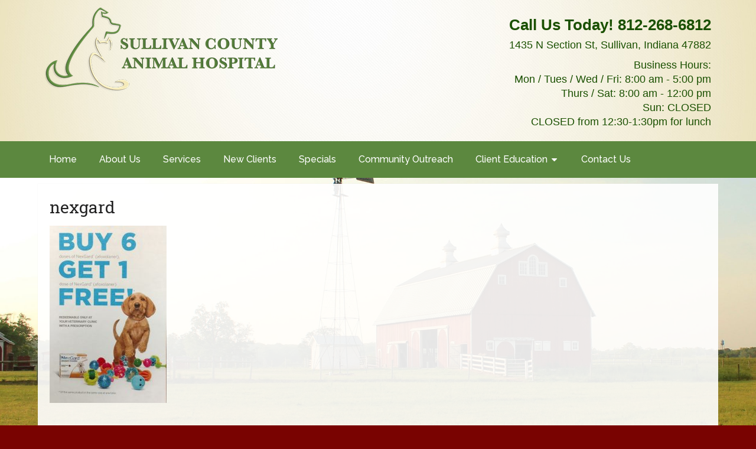

--- FILE ---
content_type: text/html; charset=UTF-8
request_url: https://sullivancountyvet.com/specials/nexgard-2/
body_size: 10229
content:
<!DOCTYPE html><html class="no-js" lang="en-US"><head itemscope itemtype="http://schema.org/WebSite"><meta charset="UTF-8"> <!--[if IE ]><meta http-equiv="X-UA-Compatible" content="IE=edge,chrome=1"> <![endif]-->  <script async src="https://www.googletagmanager.com/gtag/js?id=G-5TBG11VVE8"></script> <script>window.dataLayer = window.dataLayer || [];
	  function gtag(){dataLayer.push(arguments);}
	  gtag('js', new Date());

	  gtag('config', 'G-5TBG11VVE8');</script> <link rel="profile" href="https://gmpg.org/xfn/11" /><link rel="icon" href="/wp-content/uploads/2016/08/favicon-1.png" type="image/x-icon" /><meta name="msapplication-TileColor" content="#FFFFFF"><meta name="msapplication-TileImage" content="/wp-content/uploads/2016/08/apple-touch-icon-144-precomposed.png"><link rel="apple-touch-icon-precomposed" href="/wp-content/uploads/2016/08/apple-touch-icon-144-precomposed.png" /><meta name="viewport" content="width=device-width, initial-scale=1"><meta name="apple-mobile-web-app-capable" content="yes"><meta name="apple-mobile-web-app-status-bar-style" content="black"><meta itemprop="name" content="Sullivan County Animal Hospital" /><meta itemprop="url" content="https://sullivancountyvet.com" /><link rel="pingback" href="https://sullivancountyvet.com/xmlrpc.php" /><meta name='robots' content='index, follow, max-image-preview:large, max-snippet:-1, max-video-preview:-1' /><style>img:is([sizes="auto" i], [sizes^="auto," i]) { contain-intrinsic-size: 3000px 1500px }</style> <script type="text/javascript">document.documentElement.className = document.documentElement.className.replace( /\bno-js\b/,'js' );</script> <title>nexgard - Sullivan County Animal Hospital</title><link rel="canonical" href="https://sullivancountyvet.com/specials/nexgard-2/" /><meta property="og:locale" content="en_US" /><meta property="og:type" content="article" /><meta property="og:title" content="nexgard - Sullivan County Animal Hospital" /><meta property="og:url" content="https://sullivancountyvet.com/specials/nexgard-2/" /><meta property="og:site_name" content="Sullivan County Animal Hospital" /><meta property="og:image" content="https://sullivancountyvet.com/specials/nexgard-2" /><meta property="og:image:width" content="1684" /><meta property="og:image:height" content="2553" /><meta property="og:image:type" content="image/jpeg" /><meta name="twitter:card" content="summary_large_image" /> <script type="application/ld+json" class="yoast-schema-graph">{"@context":"https://schema.org","@graph":[{"@type":"WebPage","@id":"https://sullivancountyvet.com/specials/nexgard-2/","url":"https://sullivancountyvet.com/specials/nexgard-2/","name":"nexgard - Sullivan County Animal Hospital","isPartOf":{"@id":"https://sullivancountyvet.com/#website"},"primaryImageOfPage":{"@id":"https://sullivancountyvet.com/specials/nexgard-2/#primaryimage"},"image":{"@id":"https://sullivancountyvet.com/specials/nexgard-2/#primaryimage"},"thumbnailUrl":"https://sullivancountyvet.com/wp-content/uploads/2018/03/nexgard.jpg","datePublished":"2018-03-13T00:41:09+00:00","breadcrumb":{"@id":"https://sullivancountyvet.com/specials/nexgard-2/#breadcrumb"},"inLanguage":"en-US","potentialAction":[{"@type":"ReadAction","target":["https://sullivancountyvet.com/specials/nexgard-2/"]}]},{"@type":"ImageObject","inLanguage":"en-US","@id":"https://sullivancountyvet.com/specials/nexgard-2/#primaryimage","url":"https://sullivancountyvet.com/wp-content/uploads/2018/03/nexgard.jpg","contentUrl":"https://sullivancountyvet.com/wp-content/uploads/2018/03/nexgard.jpg","width":1684,"height":2553},{"@type":"BreadcrumbList","@id":"https://sullivancountyvet.com/specials/nexgard-2/#breadcrumb","itemListElement":[{"@type":"ListItem","position":1,"name":"Home","item":"https://sullivancountyvet.com/"},{"@type":"ListItem","position":2,"name":"Specials","item":"https://sullivancountyvet.com/specials/"},{"@type":"ListItem","position":3,"name":"nexgard"}]},{"@type":"WebSite","@id":"https://sullivancountyvet.com/#website","url":"https://sullivancountyvet.com/","name":"Sullivan County Animal Hospital","description":"Veterinarian in Sullivan, IN","potentialAction":[{"@type":"SearchAction","target":{"@type":"EntryPoint","urlTemplate":"https://sullivancountyvet.com/?s={search_term_string}"},"query-input":{"@type":"PropertyValueSpecification","valueRequired":true,"valueName":"search_term_string"}}],"inLanguage":"en-US"}]}</script> <link rel='dns-prefetch' href='//ajax.googleapis.com' /><link rel="alternate" type="application/rss+xml" title="Sullivan County Animal Hospital &raquo; Feed" href="https://sullivancountyvet.com/feed/" /><link rel="alternate" type="application/rss+xml" title="Sullivan County Animal Hospital &raquo; Comments Feed" href="https://sullivancountyvet.com/comments/feed/" /> <script type="text/javascript">window._wpemojiSettings = {"baseUrl":"https:\/\/s.w.org\/images\/core\/emoji\/16.0.1\/72x72\/","ext":".png","svgUrl":"https:\/\/s.w.org\/images\/core\/emoji\/16.0.1\/svg\/","svgExt":".svg","source":{"concatemoji":"https:\/\/sullivancountyvet.com\/wp-includes\/js\/wp-emoji-release.min.js"}};
/*! This file is auto-generated */
!function(s,n){var o,i,e;function c(e){try{var t={supportTests:e,timestamp:(new Date).valueOf()};sessionStorage.setItem(o,JSON.stringify(t))}catch(e){}}function p(e,t,n){e.clearRect(0,0,e.canvas.width,e.canvas.height),e.fillText(t,0,0);var t=new Uint32Array(e.getImageData(0,0,e.canvas.width,e.canvas.height).data),a=(e.clearRect(0,0,e.canvas.width,e.canvas.height),e.fillText(n,0,0),new Uint32Array(e.getImageData(0,0,e.canvas.width,e.canvas.height).data));return t.every(function(e,t){return e===a[t]})}function u(e,t){e.clearRect(0,0,e.canvas.width,e.canvas.height),e.fillText(t,0,0);for(var n=e.getImageData(16,16,1,1),a=0;a<n.data.length;a++)if(0!==n.data[a])return!1;return!0}function f(e,t,n,a){switch(t){case"flag":return n(e,"\ud83c\udff3\ufe0f\u200d\u26a7\ufe0f","\ud83c\udff3\ufe0f\u200b\u26a7\ufe0f")?!1:!n(e,"\ud83c\udde8\ud83c\uddf6","\ud83c\udde8\u200b\ud83c\uddf6")&&!n(e,"\ud83c\udff4\udb40\udc67\udb40\udc62\udb40\udc65\udb40\udc6e\udb40\udc67\udb40\udc7f","\ud83c\udff4\u200b\udb40\udc67\u200b\udb40\udc62\u200b\udb40\udc65\u200b\udb40\udc6e\u200b\udb40\udc67\u200b\udb40\udc7f");case"emoji":return!a(e,"\ud83e\udedf")}return!1}function g(e,t,n,a){var r="undefined"!=typeof WorkerGlobalScope&&self instanceof WorkerGlobalScope?new OffscreenCanvas(300,150):s.createElement("canvas"),o=r.getContext("2d",{willReadFrequently:!0}),i=(o.textBaseline="top",o.font="600 32px Arial",{});return e.forEach(function(e){i[e]=t(o,e,n,a)}),i}function t(e){var t=s.createElement("script");t.src=e,t.defer=!0,s.head.appendChild(t)}"undefined"!=typeof Promise&&(o="wpEmojiSettingsSupports",i=["flag","emoji"],n.supports={everything:!0,everythingExceptFlag:!0},e=new Promise(function(e){s.addEventListener("DOMContentLoaded",e,{once:!0})}),new Promise(function(t){var n=function(){try{var e=JSON.parse(sessionStorage.getItem(o));if("object"==typeof e&&"number"==typeof e.timestamp&&(new Date).valueOf()<e.timestamp+604800&&"object"==typeof e.supportTests)return e.supportTests}catch(e){}return null}();if(!n){if("undefined"!=typeof Worker&&"undefined"!=typeof OffscreenCanvas&&"undefined"!=typeof URL&&URL.createObjectURL&&"undefined"!=typeof Blob)try{var e="postMessage("+g.toString()+"("+[JSON.stringify(i),f.toString(),p.toString(),u.toString()].join(",")+"));",a=new Blob([e],{type:"text/javascript"}),r=new Worker(URL.createObjectURL(a),{name:"wpTestEmojiSupports"});return void(r.onmessage=function(e){c(n=e.data),r.terminate(),t(n)})}catch(e){}c(n=g(i,f,p,u))}t(n)}).then(function(e){for(var t in e)n.supports[t]=e[t],n.supports.everything=n.supports.everything&&n.supports[t],"flag"!==t&&(n.supports.everythingExceptFlag=n.supports.everythingExceptFlag&&n.supports[t]);n.supports.everythingExceptFlag=n.supports.everythingExceptFlag&&!n.supports.flag,n.DOMReady=!1,n.readyCallback=function(){n.DOMReady=!0}}).then(function(){return e}).then(function(){var e;n.supports.everything||(n.readyCallback(),(e=n.source||{}).concatemoji?t(e.concatemoji):e.wpemoji&&e.twemoji&&(t(e.twemoji),t(e.wpemoji)))}))}((window,document),window._wpemojiSettings);</script> <link rel='stylesheet' id='twb-open-sans-css' href='https://fonts.googleapis.com/css?family=Open+Sans%3A300%2C400%2C500%2C600%2C700%2C800&#038;display=swap&#038;ver=6.8.3' type='text/css' media='all' /><link rel='stylesheet' id='twbbwg-global-css' href='https://sullivancountyvet.com/wp-content/cache/autoptimize/css/autoptimize_single_98975498b1a122de75a24dd80ade5719.css' type='text/css' media='all' /><style id='wp-emoji-styles-inline-css' type='text/css'>img.wp-smiley, img.emoji {
		display: inline !important;
		border: none !important;
		box-shadow: none !important;
		height: 1em !important;
		width: 1em !important;
		margin: 0 0.07em !important;
		vertical-align: -0.1em !important;
		background: none !important;
		padding: 0 !important;
	}</style><style id='wp-block-library-inline-css' type='text/css'>:root{--wp-admin-theme-color:#007cba;--wp-admin-theme-color--rgb:0,124,186;--wp-admin-theme-color-darker-10:#006ba1;--wp-admin-theme-color-darker-10--rgb:0,107,161;--wp-admin-theme-color-darker-20:#005a87;--wp-admin-theme-color-darker-20--rgb:0,90,135;--wp-admin-border-width-focus:2px;--wp-block-synced-color:#7a00df;--wp-block-synced-color--rgb:122,0,223;--wp-bound-block-color:var(--wp-block-synced-color)}@media (min-resolution:192dpi){:root{--wp-admin-border-width-focus:1.5px}}.wp-element-button{cursor:pointer}:root{--wp--preset--font-size--normal:16px;--wp--preset--font-size--huge:42px}:root .has-very-light-gray-background-color{background-color:#eee}:root .has-very-dark-gray-background-color{background-color:#313131}:root .has-very-light-gray-color{color:#eee}:root .has-very-dark-gray-color{color:#313131}:root .has-vivid-green-cyan-to-vivid-cyan-blue-gradient-background{background:linear-gradient(135deg,#00d084,#0693e3)}:root .has-purple-crush-gradient-background{background:linear-gradient(135deg,#34e2e4,#4721fb 50%,#ab1dfe)}:root .has-hazy-dawn-gradient-background{background:linear-gradient(135deg,#faaca8,#dad0ec)}:root .has-subdued-olive-gradient-background{background:linear-gradient(135deg,#fafae1,#67a671)}:root .has-atomic-cream-gradient-background{background:linear-gradient(135deg,#fdd79a,#004a59)}:root .has-nightshade-gradient-background{background:linear-gradient(135deg,#330968,#31cdcf)}:root .has-midnight-gradient-background{background:linear-gradient(135deg,#020381,#2874fc)}.has-regular-font-size{font-size:1em}.has-larger-font-size{font-size:2.625em}.has-normal-font-size{font-size:var(--wp--preset--font-size--normal)}.has-huge-font-size{font-size:var(--wp--preset--font-size--huge)}.has-text-align-center{text-align:center}.has-text-align-left{text-align:left}.has-text-align-right{text-align:right}#end-resizable-editor-section{display:none}.aligncenter{clear:both}.items-justified-left{justify-content:flex-start}.items-justified-center{justify-content:center}.items-justified-right{justify-content:flex-end}.items-justified-space-between{justify-content:space-between}.screen-reader-text{border:0;clip-path:inset(50%);height:1px;margin:-1px;overflow:hidden;padding:0;position:absolute;width:1px;word-wrap:normal!important}.screen-reader-text:focus{background-color:#ddd;clip-path:none;color:#444;display:block;font-size:1em;height:auto;left:5px;line-height:normal;padding:15px 23px 14px;text-decoration:none;top:5px;width:auto;z-index:100000}html :where(.has-border-color){border-style:solid}html :where([style*=border-top-color]){border-top-style:solid}html :where([style*=border-right-color]){border-right-style:solid}html :where([style*=border-bottom-color]){border-bottom-style:solid}html :where([style*=border-left-color]){border-left-style:solid}html :where([style*=border-width]){border-style:solid}html :where([style*=border-top-width]){border-top-style:solid}html :where([style*=border-right-width]){border-right-style:solid}html :where([style*=border-bottom-width]){border-bottom-style:solid}html :where([style*=border-left-width]){border-left-style:solid}html :where(img[class*=wp-image-]){height:auto;max-width:100%}:where(figure){margin:0 0 1em}html :where(.is-position-sticky){--wp-admin--admin-bar--position-offset:var(--wp-admin--admin-bar--height,0px)}@media screen and (max-width:600px){html :where(.is-position-sticky){--wp-admin--admin-bar--position-offset:0px}}</style><style id='classic-theme-styles-inline-css' type='text/css'>/*! This file is auto-generated */
.wp-block-button__link{color:#fff;background-color:#32373c;border-radius:9999px;box-shadow:none;text-decoration:none;padding:calc(.667em + 2px) calc(1.333em + 2px);font-size:1.125em}.wp-block-file__button{background:#32373c;color:#fff;text-decoration:none}</style><link rel='stylesheet' id='wp-components-css' href='https://sullivancountyvet.com/wp-includes/css/dist/components/style.min.css' type='text/css' media='all' /><link rel='stylesheet' id='wp-preferences-css' href='https://sullivancountyvet.com/wp-includes/css/dist/preferences/style.min.css' type='text/css' media='all' /><link rel='stylesheet' id='wp-block-editor-css' href='https://sullivancountyvet.com/wp-includes/css/dist/block-editor/style.min.css' type='text/css' media='all' /><link rel='stylesheet' id='popup-maker-block-library-style-css' href='https://sullivancountyvet.com/wp-content/cache/autoptimize/css/autoptimize_single_9963176ef6137ecf4405a5ccd36aa797.css' type='text/css' media='all' /><link rel='stylesheet' id='bwg_fonts-css' href='https://sullivancountyvet.com/wp-content/cache/autoptimize/css/autoptimize_single_a9df041d122839ca80bde8891d0e7e14.css' type='text/css' media='all' /><link rel='stylesheet' id='sumoselect-css' href='https://sullivancountyvet.com/wp-content/plugins/photo-gallery/css/sumoselect.min.css' type='text/css' media='all' /><link rel='stylesheet' id='mCustomScrollbar-css' href='https://sullivancountyvet.com/wp-content/plugins/photo-gallery/css/jquery.mCustomScrollbar.min.css' type='text/css' media='all' /><link rel='stylesheet' id='bwg_googlefonts-css' href='https://fonts.googleapis.com/css?family=Ubuntu&#038;subset=greek,latin,greek-ext,vietnamese,cyrillic-ext,latin-ext,cyrillic' type='text/css' media='all' /><link rel='stylesheet' id='bwg_frontend-css' href='https://sullivancountyvet.com/wp-content/plugins/photo-gallery/css/styles.min.css' type='text/css' media='all' /><link rel='stylesheet' id='schema-stylesheet-css' href='https://sullivancountyvet.com/wp-content/cache/autoptimize/css/autoptimize_single_1c1d2768bedff49d6c13b4251807c050.css' type='text/css' media='all' /><style id='schema-stylesheet-inline-css' type='text/css'>body {background-color:#790301;background-image:url(/wp-content/uploads/2017/07/barn_1920.jpg);background-repeat:no-repeat;background-attachment:fixed;background-position:center top;background-size:cover;}
        .pace .pace-progress, #mobile-menu-wrapper ul li a:hover, .page-numbers.current, .pagination a:hover, .single .pagination a:hover .current { background: #5c883f; }
        .postauthor h5, .single_post a, .textwidget a, .pnavigation2 a, .sidebar.c-4-12 a:hover, footer .widget li a:hover, .sidebar.c-4-12 a:hover, .reply a, .title a:hover, .post-info a:hover, .widget .thecomment, #tabber .inside li a:hover, .readMore a:hover, .fn a, a, a:hover, #secondary-navigation .navigation ul li a:hover, .readMore a, #primary-navigation a:hover, #secondary-navigation .navigation ul .current-menu-item a, .widget .wp_review_tab_widget_content a, .sidebar .wpt_widget_content a { color:#5c883f; }
         a#pull, #commentform input#submit, #mtscontact_submit, .mts-subscribe input[type='submit'], .widget_product_search input[type='submit'], #move-to-top:hover, .currenttext, .pagination a:hover, .pagination .nav-previous a:hover, .pagination .nav-next a:hover, #load-posts a:hover, .single .pagination a:hover .currenttext, .single .pagination > .current .currenttext, #tabber ul.tabs li a.selected, .tagcloud a, .navigation ul .sfHover a, .woocommerce a.button, .woocommerce-page a.button, .woocommerce button.button, .woocommerce-page button.button, .woocommerce input.button, .woocommerce-page input.button, .woocommerce #respond input#submit, .woocommerce-page #respond input#submit, .woocommerce #content input.button, .woocommerce-page #content input.button, .woocommerce .bypostauthor:after, #searchsubmit, .woocommerce nav.woocommerce-pagination ul li span.current, .woocommerce-page nav.woocommerce-pagination ul li span.current, .woocommerce #content nav.woocommerce-pagination ul li span.current, .woocommerce-page #content nav.woocommerce-pagination ul li span.current, .woocommerce nav.woocommerce-pagination ul li a:hover, .woocommerce-page nav.woocommerce-pagination ul li a:hover, .woocommerce #content nav.woocommerce-pagination ul li a:hover, .woocommerce-page #content nav.woocommerce-pagination ul li a:hover, .woocommerce nav.woocommerce-pagination ul li a:focus, .woocommerce-page nav.woocommerce-pagination ul li a:focus, .woocommerce #content nav.woocommerce-pagination ul li a:focus, .woocommerce-page #content nav.woocommerce-pagination ul li a:focus, .woocommerce a.button, .woocommerce-page a.button, .woocommerce button.button, .woocommerce-page button.button, .woocommerce input.button, .woocommerce-page input.button, .woocommerce #respond input#submit, .woocommerce-page #respond input#submit, .woocommerce #content input.button, .woocommerce-page #content input.button, .latestPost-review-wrapper, .latestPost .review-type-circle.latestPost-review-wrapper, #wpmm-megamenu .review-total-only, .sbutton, #searchsubmit, .widget .wpt_widget_content #tags-tab-content ul li a, .widget .review-total-only.large-thumb { background-color:#5c883f; color: #fff!important; }
        .related-posts .title a:hover, .latestPost .title a { color: #5c883f; }
        .navigation #wpmm-megamenu .wpmm-pagination a { background-color: #5c883f!important; }
        footer {background-color:#ffffff; }
        footer {background-image: url( https://sullivancountyvet.com/wp-content/themes/mts_schema/images/nobg.png );}
        .copyrights { background-color: #ffffff; }
        .flex-control-thumbs .flex-active{ border-top:3px solid #5c883f;}
        .wpmm-megamenu-showing.wpmm-light-scheme { background-color:#5c883f!important; }
        
        .shareit { top: 282px; left: auto; margin: 0 0 0 -135px; width: 90px; position: fixed; padding: 5px; border:none; border-right: 0;}
		.share-item {margin: 2px;}</style><link rel='stylesheet' id='owl-carousel-css' href='https://sullivancountyvet.com/wp-content/cache/autoptimize/css/autoptimize_single_7267e42675f78bcdfd2d804417390c84.css' type='text/css' media='all' /><link rel='stylesheet' id='fontawesome-css' href='https://sullivancountyvet.com/wp-content/themes/mts_schema/css/font-awesome.min.css' type='text/css' media='all' /><link rel='stylesheet' id='responsive-css' href='https://sullivancountyvet.com/wp-content/cache/autoptimize/css/autoptimize_single_3c593750b1b44814591ac304eb37dbf2.css' type='text/css' media='all' /> <script type="text/javascript" src="https://ajax.googleapis.com/ajax/libs/jquery/1.12.4/jquery.min.js" id="jquery-js"></script> <script type="text/javascript" src="https://sullivancountyvet.com/wp-content/plugins/photo-gallery/booster/assets/js/circle-progress.js" id="twbbwg-circle-js"></script> <script type="text/javascript" id="twbbwg-global-js-extra">var twb = {"nonce":"cb6706a2b3","ajax_url":"https:\/\/sullivancountyvet.com\/wp-admin\/admin-ajax.php","plugin_url":"https:\/\/sullivancountyvet.com\/wp-content\/plugins\/photo-gallery\/booster","href":"https:\/\/sullivancountyvet.com\/wp-admin\/admin.php?page=twbbwg_photo-gallery"};
var twb = {"nonce":"cb6706a2b3","ajax_url":"https:\/\/sullivancountyvet.com\/wp-admin\/admin-ajax.php","plugin_url":"https:\/\/sullivancountyvet.com\/wp-content\/plugins\/photo-gallery\/booster","href":"https:\/\/sullivancountyvet.com\/wp-admin\/admin.php?page=twbbwg_photo-gallery"};</script> <script type="text/javascript" src="https://sullivancountyvet.com/wp-content/plugins/photo-gallery/booster/assets/js/global.js" id="twbbwg-global-js"></script> <script type="text/javascript" src="https://sullivancountyvet.com/wp-content/plugins/photo-gallery/js/jquery.sumoselect.min.js" id="sumoselect-js"></script> <script type="text/javascript" src="https://sullivancountyvet.com/wp-content/plugins/photo-gallery/js/tocca.min.js" id="bwg_mobile-js"></script> <script type="text/javascript" src="https://sullivancountyvet.com/wp-content/plugins/photo-gallery/js/jquery.mCustomScrollbar.concat.min.js" id="mCustomScrollbar-js"></script> <script type="text/javascript" src="https://sullivancountyvet.com/wp-content/plugins/photo-gallery/js/jquery.fullscreen.min.js" id="jquery-fullscreen-js"></script> <script type="text/javascript" id="bwg_frontend-js-extra">var bwg_objectsL10n = {"bwg_field_required":"field is required.","bwg_mail_validation":"This is not a valid email address.","bwg_search_result":"There are no images matching your search.","bwg_select_tag":"Select Tag","bwg_order_by":"Order By","bwg_search":"Search","bwg_show_ecommerce":"Show Ecommerce","bwg_hide_ecommerce":"Hide Ecommerce","bwg_show_comments":"Show Comments","bwg_hide_comments":"Hide Comments","bwg_restore":"Restore","bwg_maximize":"Maximize","bwg_fullscreen":"Fullscreen","bwg_exit_fullscreen":"Exit Fullscreen","bwg_search_tag":"SEARCH...","bwg_tag_no_match":"No tags found","bwg_all_tags_selected":"All tags selected","bwg_tags_selected":"tags selected","play":"Play","pause":"Pause","is_pro":"","bwg_play":"Play","bwg_pause":"Pause","bwg_hide_info":"Hide info","bwg_show_info":"Show info","bwg_hide_rating":"Hide rating","bwg_show_rating":"Show rating","ok":"Ok","cancel":"Cancel","select_all":"Select all","lazy_load":"0","lazy_loader":"https:\/\/sullivancountyvet.com\/wp-content\/plugins\/photo-gallery\/images\/ajax_loader.png","front_ajax":"0","bwg_tag_see_all":"see all tags","bwg_tag_see_less":"see less tags"};</script> <script type="text/javascript" src="https://sullivancountyvet.com/wp-content/plugins/photo-gallery/js/scripts.min.js" id="bwg_frontend-js"></script> <script type="text/javascript" id="customscript-js-extra">var mts_customscript = {"responsive":"1","nav_menu":"secondary"};</script> <script type="text/javascript" async="async" src="https://sullivancountyvet.com/wp-content/themes/mts_schema/js/customscript.js" id="customscript-js"></script> <link rel="https://api.w.org/" href="https://sullivancountyvet.com/wp-json/" /><link rel="alternate" title="JSON" type="application/json" href="https://sullivancountyvet.com/wp-json/wp/v2/media/530" /><link rel="EditURI" type="application/rsd+xml" title="RSD" href="https://sullivancountyvet.com/xmlrpc.php?rsd" /><meta name="generator" content="WordPress 6.8.3" /><link rel='shortlink' href='https://sullivancountyvet.com/?p=530' /><link rel="alternate" title="oEmbed (JSON)" type="application/json+oembed" href="https://sullivancountyvet.com/wp-json/oembed/1.0/embed?url=https%3A%2F%2Fsullivancountyvet.com%2Fspecials%2Fnexgard-2%2F" /><link rel="alternate" title="oEmbed (XML)" type="text/xml+oembed" href="https://sullivancountyvet.com/wp-json/oembed/1.0/embed?url=https%3A%2F%2Fsullivancountyvet.com%2Fspecials%2Fnexgard-2%2F&#038;format=xml" /><link href="//fonts.googleapis.com/css?family=Roboto+Slab:normal|Raleway:500|Raleway:700|Roboto+Slab:300&amp;subset=latin" rel="stylesheet" type="text/css"><style type="text/css">#logo a { font-family: 'Roboto Slab'; font-weight: normal; font-size: 32px; color: #222222;text-transform: uppercase; }
#primary-navigation a { font-family: 'Raleway'; font-weight: 500; font-size: 13px; color: #777777; }
#secondary-navigation a { font-family: 'Raleway'; font-weight: 700; font-size: 16px; color: #ffffff;text-transform: uppercase; }
.latestPost .title a { font-family: 'Roboto Slab'; font-weight: 300; font-size: 38px; color: #0274be; }
.single-title { font-family: 'Roboto Slab'; font-weight: 300; font-size: 38px; color: #222222; }
body { font-family: Helvetica, Arial, sans-serif; font-weight: normal; font-size: 16px; color: #484848; }
#sidebar .widget h3 { font-family: 'Roboto Slab'; font-weight: normal; font-size: 20px; color: #222222;text-transform: uppercase; }
#sidebar .widget { font-family: 'Raleway'; font-weight: 500; font-size: 16px; color: #444444; }
.footer-widgets h3 { font-family: 'Roboto Slab'; font-weight: normal; font-size: 18px; color: #ffffff;text-transform: uppercase; }
.f-widget a, footer .wpt_widget_content a, footer .wp_review_tab_widget_content a, footer .wpt_tab_widget_content a, footer .widget .wp_review_tab_widget_content a { font-family: 'Raleway'; font-weight: 500; font-size: 16px; color: #999999; }
.footer-widgets, .f-widget .top-posts .comment_num, footer .meta, footer .twitter_time, footer .widget .wpt_widget_content .wpt-postmeta, footer .widget .wpt_comment_content, footer .widget .wpt_excerpt, footer .wp_review_tab_widget_content .wp-review-tab-postmeta, footer .advanced-recent-posts p, footer .popular-posts p, footer .category-posts p { font-family: 'Raleway'; font-weight: 500; font-size: 16px; color: #777777; }
#copyright-note { font-family: 'Raleway'; font-weight: 500; font-size: 14px; color: #7e7d7d; }
h1 { font-family: 'Roboto Slab'; font-weight: normal; font-size: 28px; color: #222222; }
h2 { font-family: Helvetica, Arial, sans-serif; font-weight: normal; font-size: 27px; color: #5c883f; }
h3 { font-family: 'Roboto Slab'; font-weight: normal; font-size: 22px; color: #222222; }
h4 { font-family: 'Roboto Slab'; font-weight: normal; font-size: 20px; color: #222222; }
h5 { font-family: 'Roboto Slab'; font-weight: normal; font-size: 18px; color: #222222; }
h6 { font-family: 'Roboto Slab'; font-weight: normal; font-size: 16px; color: #222222; }</style><link rel="stylesheet" href="https://sullivancountyvet.com/wp-content/cache/autoptimize/css/autoptimize_single_9a762d0947d13acb4230d149cc176cd4.css" type="text/css" media="screen, projection" /><style type="text/css" id="wp-custom-css">.covid {
	padding:1rem;
}

.covid ul li {list-style-type: disc;
padding:.5rem;} 

.covid ul {
	margin-left:1.5rem;
}</style></head><body data-rsssl=1 id="blog" class="attachment wp-singular attachment-template-default attachmentid-530 attachment-jpeg wp-theme-mts_schema wp-child-theme-truffles-schema-child main" itemscope itemtype="http://schema.org/WebPage"><div class="main-container"><header id="site-header" class="main-header regular_header" role="banner" itemscope itemtype="http://schema.org/WPHeader"><div id="regular-header"><div class="container"><div class="logo-wrap"><h2 id="logo" class="image-logo" itemprop="headline"> <a href="https://sullivancountyvet.com"><img src="/wp-content/uploads/2015/06/logo2.png" alt="Sullivan County Animal Hospital" /></a></h2></div><div class="headerInfo hide-xs"><p class="phoned">Call Us Today! <a href="tel:812-268-6812">812-268-6812</a></p><p>1435 N Section St, Sullivan, Indiana 47882</p><p class="hoursd">Business Hours:<br/> Mon / Tues / Wed / Fri: 8:00 am - 5:00 pm <br/> Thurs / Sat: 8:00 am - 12:00 pm<br/> Sun: CLOSED<br /> CLOSED from 12:30-1:30pm for lunch</p></div></div></div><div id="header"><div class="container"><div id="secondary-navigation" class="secondary-navigation" role="navigation" itemscope itemtype="http://schema.org/SiteNavigationElement"> <a href="#" id="pull" class="toggle-mobile-menu">Menu</a><nav class="navigation clearfix mobile-menu-wrapper"><ul id="menu-main-menu" class="menu clearfix"><li id="menu-item-79" class="menu-item menu-item-type-custom menu-item-object-custom menu-item-home menu-item-79"><a href="https://sullivancountyvet.com/">Home</a></li><li id="menu-item-80" class="menu-item menu-item-type-post_type menu-item-object-page menu-item-80"><a href="https://sullivancountyvet.com/about-us/">About Us</a></li><li id="menu-item-85" class="menu-item menu-item-type-post_type menu-item-object-page menu-item-85"><a href="https://sullivancountyvet.com/services/">Services</a></li><li id="menu-item-83" class="menu-item menu-item-type-post_type menu-item-object-page menu-item-83"><a href="https://sullivancountyvet.com/new-clients/">New Clients</a></li><li id="menu-item-86" class="menu-item menu-item-type-post_type menu-item-object-page menu-item-86"><a href="https://sullivancountyvet.com/specials/">Specials</a></li><li id="menu-item-125" class="menu-item menu-item-type-post_type menu-item-object-page menu-item-125"><a href="https://sullivancountyvet.com/community-outreach/">Community Outreach</a></li><li id="menu-item-146" class="menu-item menu-item-type-taxonomy menu-item-object-category menu-item-has-children menu-item-146"><a href="https://sullivancountyvet.com/category/client-education/">Client Education</a><ul class="sub-menu"><li id="menu-item-319" class="menu-item menu-item-type-post_type menu-item-object-page menu-item-319"><a href="https://sullivancountyvet.com/upcoming-announcements/">Upcoming Announcements!</a></li><li id="menu-item-558" class="menu-item menu-item-type-post_type menu-item-object-page menu-item-558"><a href="https://sullivancountyvet.com/disaster-preparedness-tips/">Disaster Preparedness Tips</a></li><li id="menu-item-754" class="menu-item menu-item-type-post_type menu-item-object-page menu-item-754"><a href="https://sullivancountyvet.com/links/">Links</a></li></ul></li><li id="menu-item-82" class="menu-item menu-item-type-post_type menu-item-object-page menu-item-82"><a href="https://sullivancountyvet.com/contact-us/">Contact Us</a></li></ul></nav></div></div></div></header><div id="page" class="single"><article class="article"><div id="content_box" ><div id="post-530" class="g post post-530 attachment type-attachment status-inherit"><div class="single_page"><header><h1 class="title entry-title">nexgard</h1></header><div class="post-content box mark-links entry-content"><p class="attachment"><a href='https://sullivancountyvet.com/wp-content/uploads/2018/03/nexgard.jpg'><img fetchpriority="high" decoding="async" width="198" height="300" src="https://sullivancountyvet.com/wp-content/uploads/2018/03/nexgard-198x300.jpg" class="attachment-medium size-medium" alt="" srcset="https://sullivancountyvet.com/wp-content/uploads/2018/03/nexgard-198x300.jpg 198w, https://sullivancountyvet.com/wp-content/uploads/2018/03/nexgard-768x1164.jpg 768w, https://sullivancountyvet.com/wp-content/uploads/2018/03/nexgard-675x1024.jpg 675w, https://sullivancountyvet.com/wp-content/uploads/2018/03/nexgard.jpg 1684w" sizes="(max-width: 198px) 100vw, 198px" /></a></p></div></div></div></div><div class="clear"></div></article></div><footer id="site-footer" role="contentinfo" itemscope itemtype="http://schema.org/WPFooter"><div class="copyrights"><div class="container"><div class="footer_address pull-left"> 1435 N Section St, Sullivan, Indiana 47882<br> Phone : 812-268-6812<br> Copyright © 2025  All rights reserved. | <a href="/accessibility/">Accessibility</a><br></div><div class="footer_additional pull-right"><p style="text-align: right"><a href="http://doctormultimedia.com/" target="_blank">Website by DOCTOR Multimedia</a></p><br></div><div class="clear"></div></div></div></footer></div> <script type="speculationrules">{"prefetch":[{"source":"document","where":{"and":[{"href_matches":"\/*"},{"not":{"href_matches":["\/wp-*.php","\/wp-admin\/*","\/wp-content\/uploads\/*","\/wp-content\/*","\/wp-content\/plugins\/*","\/wp-content\/themes\/truffles-schema-child\/*","\/wp-content\/themes\/mts_schema\/*","\/*\\?(.+)"]}},{"not":{"selector_matches":"a[rel~=\"nofollow\"]"}},{"not":{"selector_matches":".no-prefetch, .no-prefetch a"}}]},"eagerness":"conservative"}]}</script> <style id='global-styles-inline-css' type='text/css'>:root{--wp--preset--aspect-ratio--square: 1;--wp--preset--aspect-ratio--4-3: 4/3;--wp--preset--aspect-ratio--3-4: 3/4;--wp--preset--aspect-ratio--3-2: 3/2;--wp--preset--aspect-ratio--2-3: 2/3;--wp--preset--aspect-ratio--16-9: 16/9;--wp--preset--aspect-ratio--9-16: 9/16;--wp--preset--color--black: #000000;--wp--preset--color--cyan-bluish-gray: #abb8c3;--wp--preset--color--white: #ffffff;--wp--preset--color--pale-pink: #f78da7;--wp--preset--color--vivid-red: #cf2e2e;--wp--preset--color--luminous-vivid-orange: #ff6900;--wp--preset--color--luminous-vivid-amber: #fcb900;--wp--preset--color--light-green-cyan: #7bdcb5;--wp--preset--color--vivid-green-cyan: #00d084;--wp--preset--color--pale-cyan-blue: #8ed1fc;--wp--preset--color--vivid-cyan-blue: #0693e3;--wp--preset--color--vivid-purple: #9b51e0;--wp--preset--gradient--vivid-cyan-blue-to-vivid-purple: linear-gradient(135deg,rgba(6,147,227,1) 0%,rgb(155,81,224) 100%);--wp--preset--gradient--light-green-cyan-to-vivid-green-cyan: linear-gradient(135deg,rgb(122,220,180) 0%,rgb(0,208,130) 100%);--wp--preset--gradient--luminous-vivid-amber-to-luminous-vivid-orange: linear-gradient(135deg,rgba(252,185,0,1) 0%,rgba(255,105,0,1) 100%);--wp--preset--gradient--luminous-vivid-orange-to-vivid-red: linear-gradient(135deg,rgba(255,105,0,1) 0%,rgb(207,46,46) 100%);--wp--preset--gradient--very-light-gray-to-cyan-bluish-gray: linear-gradient(135deg,rgb(238,238,238) 0%,rgb(169,184,195) 100%);--wp--preset--gradient--cool-to-warm-spectrum: linear-gradient(135deg,rgb(74,234,220) 0%,rgb(151,120,209) 20%,rgb(207,42,186) 40%,rgb(238,44,130) 60%,rgb(251,105,98) 80%,rgb(254,248,76) 100%);--wp--preset--gradient--blush-light-purple: linear-gradient(135deg,rgb(255,206,236) 0%,rgb(152,150,240) 100%);--wp--preset--gradient--blush-bordeaux: linear-gradient(135deg,rgb(254,205,165) 0%,rgb(254,45,45) 50%,rgb(107,0,62) 100%);--wp--preset--gradient--luminous-dusk: linear-gradient(135deg,rgb(255,203,112) 0%,rgb(199,81,192) 50%,rgb(65,88,208) 100%);--wp--preset--gradient--pale-ocean: linear-gradient(135deg,rgb(255,245,203) 0%,rgb(182,227,212) 50%,rgb(51,167,181) 100%);--wp--preset--gradient--electric-grass: linear-gradient(135deg,rgb(202,248,128) 0%,rgb(113,206,126) 100%);--wp--preset--gradient--midnight: linear-gradient(135deg,rgb(2,3,129) 0%,rgb(40,116,252) 100%);--wp--preset--font-size--small: 13px;--wp--preset--font-size--medium: 20px;--wp--preset--font-size--large: 36px;--wp--preset--font-size--x-large: 42px;--wp--preset--spacing--20: 0.44rem;--wp--preset--spacing--30: 0.67rem;--wp--preset--spacing--40: 1rem;--wp--preset--spacing--50: 1.5rem;--wp--preset--spacing--60: 2.25rem;--wp--preset--spacing--70: 3.38rem;--wp--preset--spacing--80: 5.06rem;--wp--preset--shadow--natural: 6px 6px 9px rgba(0, 0, 0, 0.2);--wp--preset--shadow--deep: 12px 12px 50px rgba(0, 0, 0, 0.4);--wp--preset--shadow--sharp: 6px 6px 0px rgba(0, 0, 0, 0.2);--wp--preset--shadow--outlined: 6px 6px 0px -3px rgba(255, 255, 255, 1), 6px 6px rgba(0, 0, 0, 1);--wp--preset--shadow--crisp: 6px 6px 0px rgba(0, 0, 0, 1);}:where(.is-layout-flex){gap: 0.5em;}:where(.is-layout-grid){gap: 0.5em;}body .is-layout-flex{display: flex;}.is-layout-flex{flex-wrap: wrap;align-items: center;}.is-layout-flex > :is(*, div){margin: 0;}body .is-layout-grid{display: grid;}.is-layout-grid > :is(*, div){margin: 0;}:where(.wp-block-columns.is-layout-flex){gap: 2em;}:where(.wp-block-columns.is-layout-grid){gap: 2em;}:where(.wp-block-post-template.is-layout-flex){gap: 1.25em;}:where(.wp-block-post-template.is-layout-grid){gap: 1.25em;}.has-black-color{color: var(--wp--preset--color--black) !important;}.has-cyan-bluish-gray-color{color: var(--wp--preset--color--cyan-bluish-gray) !important;}.has-white-color{color: var(--wp--preset--color--white) !important;}.has-pale-pink-color{color: var(--wp--preset--color--pale-pink) !important;}.has-vivid-red-color{color: var(--wp--preset--color--vivid-red) !important;}.has-luminous-vivid-orange-color{color: var(--wp--preset--color--luminous-vivid-orange) !important;}.has-luminous-vivid-amber-color{color: var(--wp--preset--color--luminous-vivid-amber) !important;}.has-light-green-cyan-color{color: var(--wp--preset--color--light-green-cyan) !important;}.has-vivid-green-cyan-color{color: var(--wp--preset--color--vivid-green-cyan) !important;}.has-pale-cyan-blue-color{color: var(--wp--preset--color--pale-cyan-blue) !important;}.has-vivid-cyan-blue-color{color: var(--wp--preset--color--vivid-cyan-blue) !important;}.has-vivid-purple-color{color: var(--wp--preset--color--vivid-purple) !important;}.has-black-background-color{background-color: var(--wp--preset--color--black) !important;}.has-cyan-bluish-gray-background-color{background-color: var(--wp--preset--color--cyan-bluish-gray) !important;}.has-white-background-color{background-color: var(--wp--preset--color--white) !important;}.has-pale-pink-background-color{background-color: var(--wp--preset--color--pale-pink) !important;}.has-vivid-red-background-color{background-color: var(--wp--preset--color--vivid-red) !important;}.has-luminous-vivid-orange-background-color{background-color: var(--wp--preset--color--luminous-vivid-orange) !important;}.has-luminous-vivid-amber-background-color{background-color: var(--wp--preset--color--luminous-vivid-amber) !important;}.has-light-green-cyan-background-color{background-color: var(--wp--preset--color--light-green-cyan) !important;}.has-vivid-green-cyan-background-color{background-color: var(--wp--preset--color--vivid-green-cyan) !important;}.has-pale-cyan-blue-background-color{background-color: var(--wp--preset--color--pale-cyan-blue) !important;}.has-vivid-cyan-blue-background-color{background-color: var(--wp--preset--color--vivid-cyan-blue) !important;}.has-vivid-purple-background-color{background-color: var(--wp--preset--color--vivid-purple) !important;}.has-black-border-color{border-color: var(--wp--preset--color--black) !important;}.has-cyan-bluish-gray-border-color{border-color: var(--wp--preset--color--cyan-bluish-gray) !important;}.has-white-border-color{border-color: var(--wp--preset--color--white) !important;}.has-pale-pink-border-color{border-color: var(--wp--preset--color--pale-pink) !important;}.has-vivid-red-border-color{border-color: var(--wp--preset--color--vivid-red) !important;}.has-luminous-vivid-orange-border-color{border-color: var(--wp--preset--color--luminous-vivid-orange) !important;}.has-luminous-vivid-amber-border-color{border-color: var(--wp--preset--color--luminous-vivid-amber) !important;}.has-light-green-cyan-border-color{border-color: var(--wp--preset--color--light-green-cyan) !important;}.has-vivid-green-cyan-border-color{border-color: var(--wp--preset--color--vivid-green-cyan) !important;}.has-pale-cyan-blue-border-color{border-color: var(--wp--preset--color--pale-cyan-blue) !important;}.has-vivid-cyan-blue-border-color{border-color: var(--wp--preset--color--vivid-cyan-blue) !important;}.has-vivid-purple-border-color{border-color: var(--wp--preset--color--vivid-purple) !important;}.has-vivid-cyan-blue-to-vivid-purple-gradient-background{background: var(--wp--preset--gradient--vivid-cyan-blue-to-vivid-purple) !important;}.has-light-green-cyan-to-vivid-green-cyan-gradient-background{background: var(--wp--preset--gradient--light-green-cyan-to-vivid-green-cyan) !important;}.has-luminous-vivid-amber-to-luminous-vivid-orange-gradient-background{background: var(--wp--preset--gradient--luminous-vivid-amber-to-luminous-vivid-orange) !important;}.has-luminous-vivid-orange-to-vivid-red-gradient-background{background: var(--wp--preset--gradient--luminous-vivid-orange-to-vivid-red) !important;}.has-very-light-gray-to-cyan-bluish-gray-gradient-background{background: var(--wp--preset--gradient--very-light-gray-to-cyan-bluish-gray) !important;}.has-cool-to-warm-spectrum-gradient-background{background: var(--wp--preset--gradient--cool-to-warm-spectrum) !important;}.has-blush-light-purple-gradient-background{background: var(--wp--preset--gradient--blush-light-purple) !important;}.has-blush-bordeaux-gradient-background{background: var(--wp--preset--gradient--blush-bordeaux) !important;}.has-luminous-dusk-gradient-background{background: var(--wp--preset--gradient--luminous-dusk) !important;}.has-pale-ocean-gradient-background{background: var(--wp--preset--gradient--pale-ocean) !important;}.has-electric-grass-gradient-background{background: var(--wp--preset--gradient--electric-grass) !important;}.has-midnight-gradient-background{background: var(--wp--preset--gradient--midnight) !important;}.has-small-font-size{font-size: var(--wp--preset--font-size--small) !important;}.has-medium-font-size{font-size: var(--wp--preset--font-size--medium) !important;}.has-large-font-size{font-size: var(--wp--preset--font-size--large) !important;}.has-x-large-font-size{font-size: var(--wp--preset--font-size--x-large) !important;}</style> <script type="text/javascript" id="owl-carousel-js-extra">var slideropts = {"rtl_support":"0"};</script> <script type="text/javascript" async="async" src="https://sullivancountyvet.com/wp-content/themes/mts_schema/js/owl.carousel.min.js" id="owl-carousel-js"></script> </body></html>
<!--
Performance optimized by W3 Total Cache. Learn more: https://www.boldgrid.com/w3-total-cache/


Served from: sullivancountyvet.com @ 2025-11-09 04:48:56 by W3 Total Cache
-->

--- FILE ---
content_type: text/css
request_url: https://sullivancountyvet.com/wp-content/cache/autoptimize/css/autoptimize_single_1c1d2768bedff49d6c13b4251807c050.css
body_size: 2519
content:
@import url(//sullivancountyvet.com/wp-content/themes/truffles-schema-child/../mts_schema/style.css);.accessibility-location-right .accessability_container{right:-180px}.accessibility-location-right .accessability_container.active{right:0!important}.access_container_inner{margin-top:5px}body .accessability_container.dark_theme .a_module{margin-bottom:5px;border:0}body .accessability_container button.wah-action-button{font-size:13px !important;border-radius:3px}.accessability_container.dark_theme.active button.aicon_link{background-color:#fff!important;color:#000!important}.wahout.aicon_link{top:5px;border-radius:5px}button.close_container{line-height:28px;height:28px;border-radius:3px}html .a_module_title{display:none!important}html button.wahout.aicon_link img{opacity:0;display:none;visibility:hidden}html button.aicon_link{background-color:#29627d!important}html button.wahout.aicon_link:before{font-family:fontAwesome;content:"\f193";line-height:48px;color:#fff;font-size:32px}.dark_theme.active button.wahout.aicon_link:before{color:#000!important}html body .accessability_container{width:180px!important;height:100%;max-height:405px}body .access_container_inner .a_module{border:0 !important;padding-bottom:0 !important}.btn{padding:4px 12px;margin-bottom:0;font-size:14px;line-height:20px;color:#333;text-align:center;text-shadow:0 1px 1px rgba(255,255,255,.75);vertical-align:middle;cursor:pointer;background-color:#f5f5f5;background-image:-moz-linear-gradient(top,#fff,#e6e6e6);background-image:-webkit-gradient(linear,0 0,0 100%,from(#fff),to(#e6e6e6));background-image:-webkit-linear-gradient(top,#fff,#e6e6e6);background-image:-o-linear-gradient(top,#fff,#e6e6e6);background-image:linear-gradient(to bottom,#fff,#e6e6e6);background-repeat:repeat-x;border:1px solid #ccc;border-color:#e6e6e6 #e6e6e6 #bfbfbf;border-color:rgba(0,0,0,.1) rgba(0,0,0,.1) rgba(0,0,0,.25);border-bottom-color:#b3b3b3;-webkit-border-radius:4px;-moz-border-radius:4px;border-radius:4px;filter:progid:DXImageTransform.Microsoft.gradient(startColorstr='#ffffffff',endColorstr='#ffe6e6e6',GradientType=0);filter:progid:DXImageTransform.Microsoft.gradient(enabled=false);-webkit-box-shadow:inset 0 1px 0 rgba(255,255,255,.2),0 1px 2px rgba(0,0,0,.05);-moz-box-shadow:inset 0 1px 0 rgba(255,255,255,.2),0 1px 2px rgba(0,0,0,.05);box-shadow:inset 0 1px 0 rgba(255,255,255,.2),0 1px 2px rgba(0,0,0,.05)}.alignleft{float:left;margin:0 20px 20px 0;border:2px solid #ececec;margin-bottom:20px;-webkit-box-shadow:0 8px 6px -6px #000;-moz-box-shadow:0 8px 6px -6px #000;box-shadow:0 8px 6px -6px #000}.alignright{float:right;margin:0 0 20px 20px;border:2px solid #ececec;margin-bottom:20px;-webkit-box-shadow:0 8px 6px -6px #000;-moz-box-shadow:0 8px 6px -6px #000;box-shadow:0 8px 6px -6px #000}.alignnone{border:2px solid #ececec;margin-bottom:20px;-webkit-box-shadow:0 8px 6px -6px #000;-moz-box-shadow:0 8px 6px -6px #000;box-shadow:0 8px 6px -6px #000}.center{text-align:Center}.clear{clear:both}.main-header{background-color:transparent;background-image:url('/wp-content/uploads/2017/07/hba.jpg');background-size:cover;background-position:50% 50%}#secondary-navigation a{font-size:15px;text-transform:capitalize !important;font-weight:400 !important;padding:19px}#header{background:#5c883f}.logo-wrap,.headerPhone,.headerInfo{float:left;width:40%;padding:1%}.logo-wrap{margin:0}.headerInfo{width:40%;text-align:right;margin-top:18px;float:right}.headerInfo p{margin-bottom:10px}.headerPhone{text-align:center;margin-top:30px}.headerPhone a{color:#4c371a !important}.headerInfo p{line-height:24px;font-size:18px;color:#1a5000}.headerInfo .phoned{font-size:26px;text-align:right;font-weight:700;line-height:24px;color:#1a5000}.phoned a{color:#1a5000}div.header-social-icons{background:0 0;border:0}div.header-social-icons a{background:#fff;border-radius:50%;padding:10px;width:30px;text-align:center;line-height:30px;margin:0 5px;font-size:26px}div.header-social-icons:before{border:0}#primary-navigation .header-social-icons a,.header-social-icons a{padding:0 10px}.newCon{height:450px;background-position:center top;background-size:cover}.primary-slider-container{max-width:100%;float:none;width:100%;height:450px;overflow:hidden;margin:0}.primary-slider{height:450px !important}.primary-slider-container img{float:none;width:100%;height:450px}.primary-slider-container .slide-caption{width:94%;padding:2% 3%;bottom:0;left:0;max-height:50px}.slide-title{font-size:32px !important;line-height:34px}.owl-carousel .owl-item img{max-width:100% !important}.primary-slider .owl-dots{bottom:8%;top:inherit;right:16%}#page{padding-top:0;width:100%;max-width:100%}.welcome{background:#fff;text-align:center;padding:30px 0}.homeBoxes{margin:0 auto;margin-top:0;text-align:left;padding:25px 0;border-top:30px solid #5c883f;max-width:1152px}.homeBoxes .widget li{list-style-type:none;margin-left:0;margin-bottom:0}.homeBoxes h3{color:#5c883f;font-family:Helvetica,Arial,sans-serif;font-size:27px;margin-top:0}.homeBoxes p{color:#000 !important;font-size:15px !important;line-height:27px}.box01 p{margin-bottom:5px}.box02 p{margin-bottom:0}.homeBoxes .box01,.homeBoxes .box02,.homeBoxes .box03{float:left;width:31%;position:relative;padding:1%}.homeBoxes .box02{width:32%}.homeWidgets{margin:30px auto;text-align:left}.widgetBox{margin-right:3%;margin-bottom:20px;padding:2%;width:27%;float:left;border-radius:10px;-moz-border-radius:10px;background:rgba(255,255,255,.8)}.widgetBox h3{text-align:center}.widgetBox.noMargin{margin-right:0}.widgetBox img{width:100%}.textwidget p{font-size:16px;line-height:21px}#page.single{float:left}.article{background:0 0;margin:0 auto;float:none}.page h1.title{margin-bottom:20px}.article{background-color:rgba(255,255,255,.9);margin:10px auto;padding:20px;box-sizing:border-box;width:100%;max-width:1152px}.article:after{clear:both;content:"";display:block;position:relative}.post-info{display:none}.article .latestPost .title a{font-family:Arial;font-weight:300;font-size:27px;color:#5c883f}.front-view-content{width:60%;float:left}.single_post,#commentsAdd{background-color:transparent !important}#featured-thumbnail{width:25%;float:right}.readMore{width:100%}.copyrights{text-align:center}#copyright-note span{display:none}.to-top{float:none}#copyright-note .to-top span{display:inline-block;font-size:16px;line-height:24px}#copyright-note .to-top a{color:#000 !important}.hide-d{display:none}#logo a{float:none !important}footer{max-width:1152px;margin:0 auto;background:rgba(255,255,255,.8) !important}.copyrights{background-color:transparent !important}.footer_address{width:50%;text-align:left}.footer_additional{text-align:right;width:50%}.copyrights .container{box-sizing:border-box;width:100%;padding:0 10px}.homeBoxes .widget{display:block;background:rgba(255,255,255,.9);padding:10px;box-sizing:border-box;height:320px}.homeBoxes .widget ul{font-size:14px}.img-square{border:2px solid #ececec;margin-bottom:20px;-webkit-box-shadow:0 8px 6px -6px #000;-moz-box-shadow:0 8px 6px -6px #000;box-shadow:0 8px 6px -6px #000}.homeWidgets p:first-of-type{height:150px}.homeWidgets p:last-of-type,.homeWidgets h2{text-align:center}@media screen and (max-width:1152px){.textwidget ul li{font-size:13px}footer{max-width:960px}#secondary-navigation a{padding:19px 12px}}@media screen and (max-width:880px){.homeWidgets p:first-of-type{height:auto}.homeBoxes .widget{height:auto}.hide-d{display:block}#header{background:0 0;padding:0 0 20px;margin-bottom:0}.mobileBtn{margin-bottom:0}.mobileBtn a,.hours{display:block;color:#fff;text-align:center;background:#5c883f;padding:10px;border-radius:10px;-moz-border-radius:10px;margin:10px !important}.mobileBtn.phoneBtn{font-size:20px}.mobileBtn a:hover,.mobileBtn a:visited{color:#fff}.primary-slider-container,.hide-xs{display:none}.container,.welcome .container,.widgetBox{width:96%;padding:2%}.innerImage{display:none}.homeBoxes,.homeWidgets,.welcome,.footerSocial,div.footer .copy{width:100%;height:auto}.box01,.box02,.box03{width:96%;float:none;margin-bottom:20px;padding:2%}.welcome{margin:20px auto}.homeBoxes .box01,.homeBoxes .box02,.homeBoxes .box03{width:98%}.post-content img{width:100% !important;height:auto !important}.footer-widgets.widgets-num-4 .f-widget:nth-child(even),.footer-widgets.widgets-num-3 .f-widget:nth-child(even),.footer-widgets.widgets-num-4 .f-widget,.footer-widgets.widgets-num-3 .f-widget{width:100% !important;max-width:100% !important}div.header-social-icons{float:none !important;text-align:center}div.header-social-icons a{float:none;display:inline-block;position:relative;z-index:9999}.header-social-icons{text-align:Center;float:none !important}.header-social-icons a{display:inline-block;font-size:32px !important;width:34px !important;line-height:34px;color:#333 !important}}table{max-width:575px}table tr td{border:solid 1px #eaeaea}div#popmake-862 li{list-style:disc !important;padding:10px}